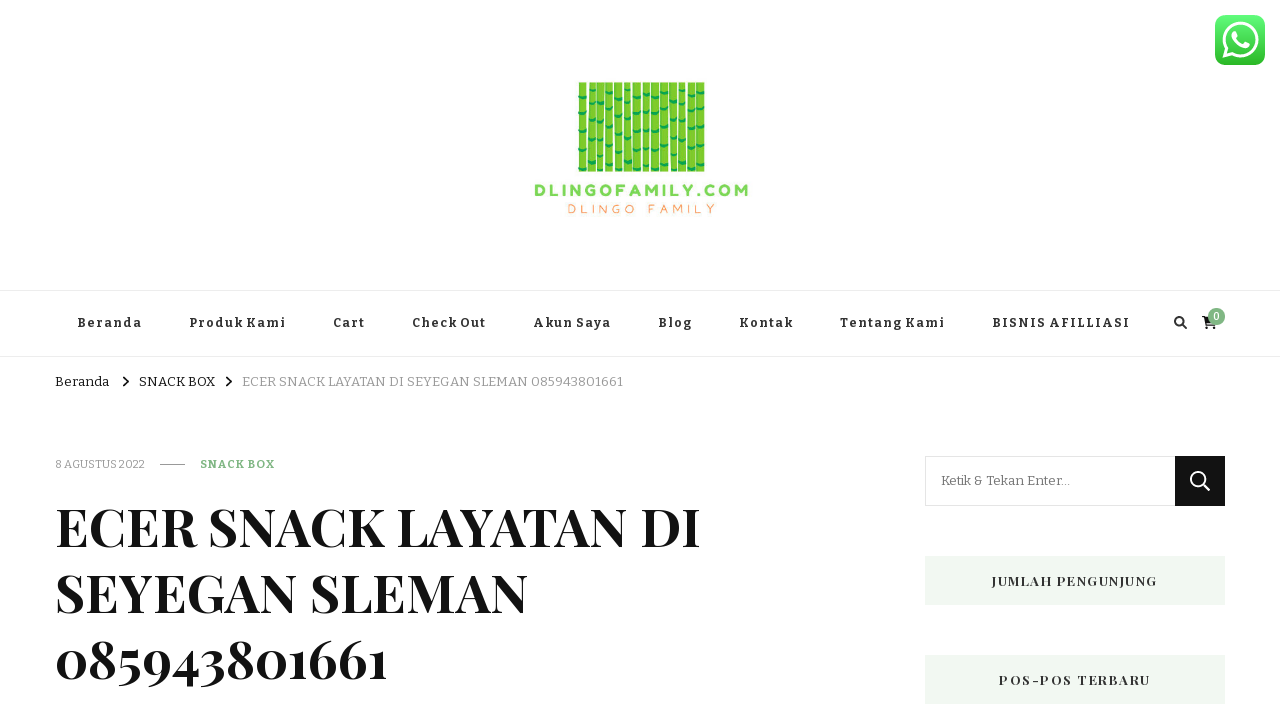

--- FILE ---
content_type: text/html; charset=UTF-8
request_url: https://dlingofamily.com/ecer-snack-layatan-di-seyegan-sleman-085943801661/
body_size: 18874
content:
    <!DOCTYPE html>
    <html lang="id">
    <head itemscope itemtype="http://schema.org/WebSite">
	    <meta charset="UTF-8">
    <meta name="viewport" content="width=device-width, initial-scale=1">
    <link rel="profile" href="https://gmpg.org/xfn/11">
    <title>ECER SNACK LAYATAN DI SEYEGAN SLEMAN 085943801661 &#8211; Dlingo Family</title>
<meta name='robots' content='max-image-preview:large' />

<!-- Open Graph Meta Tags generated by Blog2Social 873 - https://www.blog2social.com -->
<meta property="og:title" content="ECER SNACK LAYATAN DI SEYEGAN SLEMAN 085943801661"/>
<meta property="og:description" content="hanya di dlingofamily.com ECER SNACK LAYATAN DI SEYEGAN SLEMAN 085943801661  Kami mendapatkan orderan snack box Jual snack box termurah di KEDIRI yogyakarta u"/>
<meta property="og:url" content="/ecer-snack-layatan-di-seyegan-sleman-085943801661/"/>
<meta property="og:image" content="https://dlingofamily.com/wp-content/uploads/2022/08/snak4.jpg"/>
<meta property="og:image:width" content="780" />
<meta property="og:image:height" content="1040" />
<meta property="og:type" content="article"/>
<meta property="og:article:published_time" content="2022-08-08 06:51:59"/>
<meta property="og:article:modified_time" content="2022-08-08 06:51:59"/>
<meta property="og:article:tag" content="harga snack box di jogya"/>
<!-- Open Graph Meta Tags generated by Blog2Social 873 - https://www.blog2social.com -->

<!-- Twitter Card generated by Blog2Social 873 - https://www.blog2social.com -->
<meta name="twitter:card" content="summary">
<meta name="twitter:title" content="ECER SNACK LAYATAN DI SEYEGAN SLEMAN 085943801661"/>
<meta name="twitter:description" content="hanya di dlingofamily.com ECER SNACK LAYATAN DI SEYEGAN SLEMAN 085943801661  Kami mendapatkan orderan snack box Jual snack box termurah di KEDIRI yogyakarta u"/>
<meta name="twitter:image" content="https://dlingofamily.com/wp-content/uploads/2022/08/snak4.jpg"/>
<!-- Twitter Card generated by Blog2Social 873 - https://www.blog2social.com -->
<meta name="author" content="admin"/>
<link rel='dns-prefetch' href='//fonts.googleapis.com' />
<link rel="alternate" type="application/rss+xml" title="Dlingo Family &raquo; Feed" href="https://dlingofamily.com/feed/" />
<link rel="alternate" type="application/rss+xml" title="Dlingo Family &raquo; Umpan Komentar" href="https://dlingofamily.com/comments/feed/" />
<link rel="alternate" type="application/rss+xml" title="Dlingo Family &raquo; ECER SNACK LAYATAN DI SEYEGAN SLEMAN 085943801661 Umpan Komentar" href="https://dlingofamily.com/ecer-snack-layatan-di-seyegan-sleman-085943801661/feed/" />
<link rel="alternate" title="oEmbed (JSON)" type="application/json+oembed" href="https://dlingofamily.com/wp-json/oembed/1.0/embed?url=https%3A%2F%2Fdlingofamily.com%2Fecer-snack-layatan-di-seyegan-sleman-085943801661%2F" />
<link rel="alternate" title="oEmbed (XML)" type="text/xml+oembed" href="https://dlingofamily.com/wp-json/oembed/1.0/embed?url=https%3A%2F%2Fdlingofamily.com%2Fecer-snack-layatan-di-seyegan-sleman-085943801661%2F&#038;format=xml" />
<style id='wp-img-auto-sizes-contain-inline-css' type='text/css'>
img:is([sizes=auto i],[sizes^="auto," i]){contain-intrinsic-size:3000px 1500px}
/*# sourceURL=wp-img-auto-sizes-contain-inline-css */
</style>

<link rel='stylesheet' id='ht_ctc_main_css-css' href='https://dlingofamily.com/wp-content/plugins/click-to-chat-for-whatsapp/new/inc/assets/css/main.css?ver=4.36' type='text/css' media='all' />
<style id='wp-emoji-styles-inline-css' type='text/css'>

	img.wp-smiley, img.emoji {
		display: inline !important;
		border: none !important;
		box-shadow: none !important;
		height: 1em !important;
		width: 1em !important;
		margin: 0 0.07em !important;
		vertical-align: -0.1em !important;
		background: none !important;
		padding: 0 !important;
	}
/*# sourceURL=wp-emoji-styles-inline-css */
</style>
<link rel='stylesheet' id='wp-block-library-css' href='https://dlingofamily.com/wp-includes/css/dist/block-library/style.min.css?ver=6.9' type='text/css' media='all' />
<style id='classic-theme-styles-inline-css' type='text/css'>
/*! This file is auto-generated */
.wp-block-button__link{color:#fff;background-color:#32373c;border-radius:9999px;box-shadow:none;text-decoration:none;padding:calc(.667em + 2px) calc(1.333em + 2px);font-size:1.125em}.wp-block-file__button{background:#32373c;color:#fff;text-decoration:none}
/*# sourceURL=/wp-includes/css/classic-themes.min.css */
</style>
<style id='global-styles-inline-css' type='text/css'>
:root{--wp--preset--aspect-ratio--square: 1;--wp--preset--aspect-ratio--4-3: 4/3;--wp--preset--aspect-ratio--3-4: 3/4;--wp--preset--aspect-ratio--3-2: 3/2;--wp--preset--aspect-ratio--2-3: 2/3;--wp--preset--aspect-ratio--16-9: 16/9;--wp--preset--aspect-ratio--9-16: 9/16;--wp--preset--color--black: #000000;--wp--preset--color--cyan-bluish-gray: #abb8c3;--wp--preset--color--white: #ffffff;--wp--preset--color--pale-pink: #f78da7;--wp--preset--color--vivid-red: #cf2e2e;--wp--preset--color--luminous-vivid-orange: #ff6900;--wp--preset--color--luminous-vivid-amber: #fcb900;--wp--preset--color--light-green-cyan: #7bdcb5;--wp--preset--color--vivid-green-cyan: #00d084;--wp--preset--color--pale-cyan-blue: #8ed1fc;--wp--preset--color--vivid-cyan-blue: #0693e3;--wp--preset--color--vivid-purple: #9b51e0;--wp--preset--gradient--vivid-cyan-blue-to-vivid-purple: linear-gradient(135deg,rgb(6,147,227) 0%,rgb(155,81,224) 100%);--wp--preset--gradient--light-green-cyan-to-vivid-green-cyan: linear-gradient(135deg,rgb(122,220,180) 0%,rgb(0,208,130) 100%);--wp--preset--gradient--luminous-vivid-amber-to-luminous-vivid-orange: linear-gradient(135deg,rgb(252,185,0) 0%,rgb(255,105,0) 100%);--wp--preset--gradient--luminous-vivid-orange-to-vivid-red: linear-gradient(135deg,rgb(255,105,0) 0%,rgb(207,46,46) 100%);--wp--preset--gradient--very-light-gray-to-cyan-bluish-gray: linear-gradient(135deg,rgb(238,238,238) 0%,rgb(169,184,195) 100%);--wp--preset--gradient--cool-to-warm-spectrum: linear-gradient(135deg,rgb(74,234,220) 0%,rgb(151,120,209) 20%,rgb(207,42,186) 40%,rgb(238,44,130) 60%,rgb(251,105,98) 80%,rgb(254,248,76) 100%);--wp--preset--gradient--blush-light-purple: linear-gradient(135deg,rgb(255,206,236) 0%,rgb(152,150,240) 100%);--wp--preset--gradient--blush-bordeaux: linear-gradient(135deg,rgb(254,205,165) 0%,rgb(254,45,45) 50%,rgb(107,0,62) 100%);--wp--preset--gradient--luminous-dusk: linear-gradient(135deg,rgb(255,203,112) 0%,rgb(199,81,192) 50%,rgb(65,88,208) 100%);--wp--preset--gradient--pale-ocean: linear-gradient(135deg,rgb(255,245,203) 0%,rgb(182,227,212) 50%,rgb(51,167,181) 100%);--wp--preset--gradient--electric-grass: linear-gradient(135deg,rgb(202,248,128) 0%,rgb(113,206,126) 100%);--wp--preset--gradient--midnight: linear-gradient(135deg,rgb(2,3,129) 0%,rgb(40,116,252) 100%);--wp--preset--font-size--small: 13px;--wp--preset--font-size--medium: 20px;--wp--preset--font-size--large: 36px;--wp--preset--font-size--x-large: 42px;--wp--preset--spacing--20: 0.44rem;--wp--preset--spacing--30: 0.67rem;--wp--preset--spacing--40: 1rem;--wp--preset--spacing--50: 1.5rem;--wp--preset--spacing--60: 2.25rem;--wp--preset--spacing--70: 3.38rem;--wp--preset--spacing--80: 5.06rem;--wp--preset--shadow--natural: 6px 6px 9px rgba(0, 0, 0, 0.2);--wp--preset--shadow--deep: 12px 12px 50px rgba(0, 0, 0, 0.4);--wp--preset--shadow--sharp: 6px 6px 0px rgba(0, 0, 0, 0.2);--wp--preset--shadow--outlined: 6px 6px 0px -3px rgb(255, 255, 255), 6px 6px rgb(0, 0, 0);--wp--preset--shadow--crisp: 6px 6px 0px rgb(0, 0, 0);}:where(.is-layout-flex){gap: 0.5em;}:where(.is-layout-grid){gap: 0.5em;}body .is-layout-flex{display: flex;}.is-layout-flex{flex-wrap: wrap;align-items: center;}.is-layout-flex > :is(*, div){margin: 0;}body .is-layout-grid{display: grid;}.is-layout-grid > :is(*, div){margin: 0;}:where(.wp-block-columns.is-layout-flex){gap: 2em;}:where(.wp-block-columns.is-layout-grid){gap: 2em;}:where(.wp-block-post-template.is-layout-flex){gap: 1.25em;}:where(.wp-block-post-template.is-layout-grid){gap: 1.25em;}.has-black-color{color: var(--wp--preset--color--black) !important;}.has-cyan-bluish-gray-color{color: var(--wp--preset--color--cyan-bluish-gray) !important;}.has-white-color{color: var(--wp--preset--color--white) !important;}.has-pale-pink-color{color: var(--wp--preset--color--pale-pink) !important;}.has-vivid-red-color{color: var(--wp--preset--color--vivid-red) !important;}.has-luminous-vivid-orange-color{color: var(--wp--preset--color--luminous-vivid-orange) !important;}.has-luminous-vivid-amber-color{color: var(--wp--preset--color--luminous-vivid-amber) !important;}.has-light-green-cyan-color{color: var(--wp--preset--color--light-green-cyan) !important;}.has-vivid-green-cyan-color{color: var(--wp--preset--color--vivid-green-cyan) !important;}.has-pale-cyan-blue-color{color: var(--wp--preset--color--pale-cyan-blue) !important;}.has-vivid-cyan-blue-color{color: var(--wp--preset--color--vivid-cyan-blue) !important;}.has-vivid-purple-color{color: var(--wp--preset--color--vivid-purple) !important;}.has-black-background-color{background-color: var(--wp--preset--color--black) !important;}.has-cyan-bluish-gray-background-color{background-color: var(--wp--preset--color--cyan-bluish-gray) !important;}.has-white-background-color{background-color: var(--wp--preset--color--white) !important;}.has-pale-pink-background-color{background-color: var(--wp--preset--color--pale-pink) !important;}.has-vivid-red-background-color{background-color: var(--wp--preset--color--vivid-red) !important;}.has-luminous-vivid-orange-background-color{background-color: var(--wp--preset--color--luminous-vivid-orange) !important;}.has-luminous-vivid-amber-background-color{background-color: var(--wp--preset--color--luminous-vivid-amber) !important;}.has-light-green-cyan-background-color{background-color: var(--wp--preset--color--light-green-cyan) !important;}.has-vivid-green-cyan-background-color{background-color: var(--wp--preset--color--vivid-green-cyan) !important;}.has-pale-cyan-blue-background-color{background-color: var(--wp--preset--color--pale-cyan-blue) !important;}.has-vivid-cyan-blue-background-color{background-color: var(--wp--preset--color--vivid-cyan-blue) !important;}.has-vivid-purple-background-color{background-color: var(--wp--preset--color--vivid-purple) !important;}.has-black-border-color{border-color: var(--wp--preset--color--black) !important;}.has-cyan-bluish-gray-border-color{border-color: var(--wp--preset--color--cyan-bluish-gray) !important;}.has-white-border-color{border-color: var(--wp--preset--color--white) !important;}.has-pale-pink-border-color{border-color: var(--wp--preset--color--pale-pink) !important;}.has-vivid-red-border-color{border-color: var(--wp--preset--color--vivid-red) !important;}.has-luminous-vivid-orange-border-color{border-color: var(--wp--preset--color--luminous-vivid-orange) !important;}.has-luminous-vivid-amber-border-color{border-color: var(--wp--preset--color--luminous-vivid-amber) !important;}.has-light-green-cyan-border-color{border-color: var(--wp--preset--color--light-green-cyan) !important;}.has-vivid-green-cyan-border-color{border-color: var(--wp--preset--color--vivid-green-cyan) !important;}.has-pale-cyan-blue-border-color{border-color: var(--wp--preset--color--pale-cyan-blue) !important;}.has-vivid-cyan-blue-border-color{border-color: var(--wp--preset--color--vivid-cyan-blue) !important;}.has-vivid-purple-border-color{border-color: var(--wp--preset--color--vivid-purple) !important;}.has-vivid-cyan-blue-to-vivid-purple-gradient-background{background: var(--wp--preset--gradient--vivid-cyan-blue-to-vivid-purple) !important;}.has-light-green-cyan-to-vivid-green-cyan-gradient-background{background: var(--wp--preset--gradient--light-green-cyan-to-vivid-green-cyan) !important;}.has-luminous-vivid-amber-to-luminous-vivid-orange-gradient-background{background: var(--wp--preset--gradient--luminous-vivid-amber-to-luminous-vivid-orange) !important;}.has-luminous-vivid-orange-to-vivid-red-gradient-background{background: var(--wp--preset--gradient--luminous-vivid-orange-to-vivid-red) !important;}.has-very-light-gray-to-cyan-bluish-gray-gradient-background{background: var(--wp--preset--gradient--very-light-gray-to-cyan-bluish-gray) !important;}.has-cool-to-warm-spectrum-gradient-background{background: var(--wp--preset--gradient--cool-to-warm-spectrum) !important;}.has-blush-light-purple-gradient-background{background: var(--wp--preset--gradient--blush-light-purple) !important;}.has-blush-bordeaux-gradient-background{background: var(--wp--preset--gradient--blush-bordeaux) !important;}.has-luminous-dusk-gradient-background{background: var(--wp--preset--gradient--luminous-dusk) !important;}.has-pale-ocean-gradient-background{background: var(--wp--preset--gradient--pale-ocean) !important;}.has-electric-grass-gradient-background{background: var(--wp--preset--gradient--electric-grass) !important;}.has-midnight-gradient-background{background: var(--wp--preset--gradient--midnight) !important;}.has-small-font-size{font-size: var(--wp--preset--font-size--small) !important;}.has-medium-font-size{font-size: var(--wp--preset--font-size--medium) !important;}.has-large-font-size{font-size: var(--wp--preset--font-size--large) !important;}.has-x-large-font-size{font-size: var(--wp--preset--font-size--x-large) !important;}
:where(.wp-block-post-template.is-layout-flex){gap: 1.25em;}:where(.wp-block-post-template.is-layout-grid){gap: 1.25em;}
:where(.wp-block-term-template.is-layout-flex){gap: 1.25em;}:where(.wp-block-term-template.is-layout-grid){gap: 1.25em;}
:where(.wp-block-columns.is-layout-flex){gap: 2em;}:where(.wp-block-columns.is-layout-grid){gap: 2em;}
:root :where(.wp-block-pullquote){font-size: 1.5em;line-height: 1.6;}
/*# sourceURL=global-styles-inline-css */
</style>
<link rel='stylesheet' id='woocommerce-layout-css' href='https://dlingofamily.com/wp-content/plugins/woocommerce/assets/css/woocommerce-layout.css?ver=10.4.3' type='text/css' media='all' />
<link rel='stylesheet' id='woocommerce-smallscreen-css' href='https://dlingofamily.com/wp-content/plugins/woocommerce/assets/css/woocommerce-smallscreen.css?ver=10.4.3' type='text/css' media='only screen and (max-width: 768px)' />
<link rel='stylesheet' id='woocommerce-general-css' href='https://dlingofamily.com/wp-content/plugins/woocommerce/assets/css/woocommerce.css?ver=10.4.3' type='text/css' media='all' />
<style id='woocommerce-inline-inline-css' type='text/css'>
.woocommerce form .form-row .required { visibility: visible; }
/*# sourceURL=woocommerce-inline-inline-css */
</style>
<link rel='stylesheet' id='vilva-woocommerce-css' href='https://dlingofamily.com/wp-content/themes/vilva/css/woocommerce.min.css?ver=1.0.2' type='text/css' media='all' />
<link rel='stylesheet' id='owl-carousel-css' href='https://dlingofamily.com/wp-content/themes/vilva/css/owl.carousel.min.css?ver=2.3.4' type='text/css' media='all' />
<link rel='stylesheet' id='vilva-google-fonts-css' href='https://fonts.googleapis.com/css?family=Bitter%3A100%2C200%2C300%2Cregular%2C500%2C600%2C700%2C800%2C900%2C100italic%2C200italic%2C300italic%2Citalic%2C500italic%2C600italic%2C700italic%2C800italic%2C900italic%7CPlayfair+Display%3Aregular%2C500%2C600%2C700%2C800%2C900%2Citalic%2C500italic%2C600italic%2C700italic%2C800italic%2C900italic%7CEB+Garamond%3Aregular' type='text/css' media='all' />
<link rel='stylesheet' id='yummy-recipe-parent-style-css' href='https://dlingofamily.com/wp-content/themes/vilva/style.css?ver=6.9' type='text/css' media='all' />
<link rel='stylesheet' id='animate-css' href='https://dlingofamily.com/wp-content/themes/vilva/css/animate.min.css?ver=3.5.2' type='text/css' media='all' />
<link rel='stylesheet' id='vilva-css' href='https://dlingofamily.com/wp-content/themes/yummy-recipe/style.css?ver=1.0.2' type='text/css' media='all' />
<link rel='stylesheet' id='vilva-gutenberg-css' href='https://dlingofamily.com/wp-content/themes/vilva/css/gutenberg.min.css?ver=1.0.2' type='text/css' media='all' />
<script type="text/javascript" src="https://dlingofamily.com/wp-includes/js/jquery/jquery.min.js?ver=3.7.1" id="jquery-core-js"></script>
<script type="text/javascript" src="https://dlingofamily.com/wp-includes/js/jquery/jquery-migrate.min.js?ver=3.4.1" id="jquery-migrate-js"></script>
<script type="text/javascript" src="https://dlingofamily.com/wp-content/plugins/woocommerce/assets/js/jquery-blockui/jquery.blockUI.min.js?ver=2.7.0-wc.10.4.3" id="wc-jquery-blockui-js" defer="defer" data-wp-strategy="defer"></script>
<script type="text/javascript" id="wc-add-to-cart-js-extra">
/* <![CDATA[ */
var wc_add_to_cart_params = {"ajax_url":"/wp-admin/admin-ajax.php","wc_ajax_url":"/?wc-ajax=%%endpoint%%","i18n_view_cart":"Lihat keranjang","cart_url":"https://dlingofamily.com/cart/","is_cart":"","cart_redirect_after_add":"no"};
//# sourceURL=wc-add-to-cart-js-extra
/* ]]> */
</script>
<script type="text/javascript" src="https://dlingofamily.com/wp-content/plugins/woocommerce/assets/js/frontend/add-to-cart.min.js?ver=10.4.3" id="wc-add-to-cart-js" defer="defer" data-wp-strategy="defer"></script>
<script type="text/javascript" src="https://dlingofamily.com/wp-content/plugins/woocommerce/assets/js/js-cookie/js.cookie.min.js?ver=2.1.4-wc.10.4.3" id="wc-js-cookie-js" defer="defer" data-wp-strategy="defer"></script>
<script type="text/javascript" id="woocommerce-js-extra">
/* <![CDATA[ */
var woocommerce_params = {"ajax_url":"/wp-admin/admin-ajax.php","wc_ajax_url":"/?wc-ajax=%%endpoint%%","i18n_password_show":"Tampilkan kata sandi","i18n_password_hide":"Sembunyikan kata sandi"};
//# sourceURL=woocommerce-js-extra
/* ]]> */
</script>
<script type="text/javascript" src="https://dlingofamily.com/wp-content/plugins/woocommerce/assets/js/frontend/woocommerce.min.js?ver=10.4.3" id="woocommerce-js" defer="defer" data-wp-strategy="defer"></script>
<link rel="https://api.w.org/" href="https://dlingofamily.com/wp-json/" /><link rel="alternate" title="JSON" type="application/json" href="https://dlingofamily.com/wp-json/wp/v2/posts/40506" /><link rel="EditURI" type="application/rsd+xml" title="RSD" href="https://dlingofamily.com/xmlrpc.php?rsd" />
<meta name="generator" content="WordPress 6.9" />
<meta name="generator" content="WooCommerce 10.4.3" />
<link rel="canonical" href="https://dlingofamily.com/ecer-snack-layatan-di-seyegan-sleman-085943801661/" />
<link rel='shortlink' href='https://dlingofamily.com/?p=40506' />
		<!-- Custom Logo: hide header text -->
		<style id="custom-logo-css" type="text/css">
			.site-title, .site-description {
				position: absolute;
				clip-path: inset(50%);
			}
		</style>
		<link rel="pingback" href="https://dlingofamily.com/xmlrpc.php">	<noscript><style>.woocommerce-product-gallery{ opacity: 1 !important; }</style></noscript>
	<meta name="generator" content="Elementor 3.34.2; features: e_font_icon_svg, additional_custom_breakpoints; settings: css_print_method-external, google_font-enabled, font_display-swap">
			<style>
				.e-con.e-parent:nth-of-type(n+4):not(.e-lazyloaded):not(.e-no-lazyload),
				.e-con.e-parent:nth-of-type(n+4):not(.e-lazyloaded):not(.e-no-lazyload) * {
					background-image: none !important;
				}
				@media screen and (max-height: 1024px) {
					.e-con.e-parent:nth-of-type(n+3):not(.e-lazyloaded):not(.e-no-lazyload),
					.e-con.e-parent:nth-of-type(n+3):not(.e-lazyloaded):not(.e-no-lazyload) * {
						background-image: none !important;
					}
				}
				@media screen and (max-height: 640px) {
					.e-con.e-parent:nth-of-type(n+2):not(.e-lazyloaded):not(.e-no-lazyload),
					.e-con.e-parent:nth-of-type(n+2):not(.e-lazyloaded):not(.e-no-lazyload) * {
						background-image: none !important;
					}
				}
			</style>
			<style type='text/css' media='all'>     
    .content-newsletter .blossomthemes-email-newsletter-wrapper.bg-img:after,
    .widget_blossomthemes_email_newsletter_widget .blossomthemes-email-newsletter-wrapper:after{
        background: rgba(128, 183, 132, 0.8);    }
    
    /*Typography*/

    body,
    button,
    input,
    select,
    optgroup,
    textarea{
        font-family : Bitter;
        font-size   : 17px;        
    }

    :root {
        --primary-font: Bitter;
        --secondary-font: Playfair Display;
        --primary-color: #80b784;
        --primary-color-rgb: 128, 183, 132;
    }
    
    .site-branding .site-title-wrap .site-title{
        font-size   : 30px;
        font-family : EB Garamond;
        font-weight : 400;
        font-style  : normal;
    }
    
    .site-branding .site-title-wrap .site-title a{
        color: #121212;
    }
    
    .custom-logo-link img{
        width: 250px;
        max-width: 100%;
    }

    .comment-body .reply .comment-reply-link:hover:before {
        background-image: url('data:image/svg+xml; utf-8, <svg xmlns="http://www.w3.org/2000/svg" width="18" height="15" viewBox="0 0 18 15"><path d="M934,147.2a11.941,11.941,0,0,1,7.5,3.7,16.063,16.063,0,0,1,3.5,7.3c-2.4-3.4-6.1-5.1-11-5.1v4.1l-7-7,7-7Z" transform="translate(-927 -143.2)" fill="%2380b784"/></svg>');
    }

    .site-header.style-five .header-mid .search-form .search-submit:hover {
        background-image: url('data:image/svg+xml; utf-8, <svg xmlns="http://www.w3.org/2000/svg" viewBox="0 0 512 512"><path fill="%2380b784" d="M508.5 468.9L387.1 347.5c-2.3-2.3-5.3-3.5-8.5-3.5h-13.2c31.5-36.5 50.6-84 50.6-136C416 93.1 322.9 0 208 0S0 93.1 0 208s93.1 208 208 208c52 0 99.5-19.1 136-50.6v13.2c0 3.2 1.3 6.2 3.5 8.5l121.4 121.4c4.7 4.7 12.3 4.7 17 0l22.6-22.6c4.7-4.7 4.7-12.3 0-17zM208 368c-88.4 0-160-71.6-160-160S119.6 48 208 48s160 71.6 160 160-71.6 160-160 160z"></path></svg>');
    }

    .site-header.style-seven .header-bottom .search-form .search-submit:hover {
        background-image: url('data:image/svg+xml; utf-8, <svg xmlns="http://www.w3.org/2000/svg" viewBox="0 0 512 512"><path fill="%2380b784" d="M508.5 468.9L387.1 347.5c-2.3-2.3-5.3-3.5-8.5-3.5h-13.2c31.5-36.5 50.6-84 50.6-136C416 93.1 322.9 0 208 0S0 93.1 0 208s93.1 208 208 208c52 0 99.5-19.1 136-50.6v13.2c0 3.2 1.3 6.2 3.5 8.5l121.4 121.4c4.7 4.7 12.3 4.7 17 0l22.6-22.6c4.7-4.7 4.7-12.3 0-17zM208 368c-88.4 0-160-71.6-160-160S119.6 48 208 48s160 71.6 160 160-71.6 160-160 160z"></path></svg>');
    }

    .site-header.style-fourteen .search-form .search-submit:hover {
        background-image: url('data:image/svg+xml; utf-8, <svg xmlns="http://www.w3.org/2000/svg" viewBox="0 0 512 512"><path fill="%2380b784" d="M508.5 468.9L387.1 347.5c-2.3-2.3-5.3-3.5-8.5-3.5h-13.2c31.5-36.5 50.6-84 50.6-136C416 93.1 322.9 0 208 0S0 93.1 0 208s93.1 208 208 208c52 0 99.5-19.1 136-50.6v13.2c0 3.2 1.3 6.2 3.5 8.5l121.4 121.4c4.7 4.7 12.3 4.7 17 0l22.6-22.6c4.7-4.7 4.7-12.3 0-17zM208 368c-88.4 0-160-71.6-160-160S119.6 48 208 48s160 71.6 160 160-71.6 160-160 160z"></path></svg>');
    }

    .search-results .content-area > .page-header .search-submit:hover {
        background-image: url('data:image/svg+xml; utf-8, <svg xmlns="http://www.w3.org/2000/svg" viewBox="0 0 512 512"><path fill="%2380b784" d="M508.5 468.9L387.1 347.5c-2.3-2.3-5.3-3.5-8.5-3.5h-13.2c31.5-36.5 50.6-84 50.6-136C416 93.1 322.9 0 208 0S0 93.1 0 208s93.1 208 208 208c52 0 99.5-19.1 136-50.6v13.2c0 3.2 1.3 6.2 3.5 8.5l121.4 121.4c4.7 4.7 12.3 4.7 17 0l22.6-22.6c4.7-4.7 4.7-12.3 0-17zM208 368c-88.4 0-160-71.6-160-160S119.6 48 208 48s160 71.6 160 160-71.6 160-160 160z"></path></svg>');
    }
           
    </style></head>

<body data-rsssl=1 class="wp-singular post-template-default single single-post postid-40506 single-format-standard wp-custom-logo wp-embed-responsive wp-theme-vilva wp-child-theme-yummy-recipe theme-vilva woocommerce-no-js vilva-has-blocks underline single-style-four rightsidebar elementor-default elementor-kit-49475" itemscope itemtype="http://schema.org/WebPage">

    <div id="page" class="site">
        <a class="skip-link" href="#content">Lompat ke Konten</a>
            <header id="masthead" class="site-header style-two" itemscope itemtype="http://schema.org/WPHeader">
            <div class="header-mid">
                <div class="container">
                            <div class="site-branding" itemscope itemtype="http://schema.org/Organization">  
            <div class="site-logo">
                <a href="https://dlingofamily.com/" class="custom-logo-link" rel="home"><img fetchpriority="high" width="396" height="364" src="https://dlingofamily.com/wp-content/uploads/2021/04/cropped-WhatsApp-Image-2021-04-08-at-16.06.21.jpeg" class="custom-logo" alt="Dlingo Family" decoding="async" srcset="https://dlingofamily.com/wp-content/uploads/2021/04/cropped-WhatsApp-Image-2021-04-08-at-16.06.21.jpeg 396w, https://dlingofamily.com/wp-content/uploads/2021/04/cropped-WhatsApp-Image-2021-04-08-at-16.06.21-300x276.jpeg 300w, https://dlingofamily.com/wp-content/uploads/2021/04/cropped-WhatsApp-Image-2021-04-08-at-16.06.21-65x60.jpeg 65w" sizes="(max-width: 396px) 100vw, 396px" /></a>            </div>

            <div class="site-title-wrap">                    <p class="site-title" itemprop="name"><a href="https://dlingofamily.com/" rel="home" itemprop="url">Dlingo Family</a></p>
                                    <p class="site-description" itemprop="description">Pemasar Dan Produsen Produk Rakyat Dlingo Bantul Yogyakarta</p>
                </div>        </div>    
                    </div>
            </div><!-- .header-mid -->
            <div class="header-bottom">
                <div class="container">
                    	<nav id="site-navigation" class="main-navigation" itemscope itemtype="http://schema.org/SiteNavigationElement">
                    <button class="toggle-btn" data-toggle-target=".main-menu-modal" data-toggle-body-class="showing-main-menu-modal" aria-expanded="false" data-set-focus=".close-main-nav-toggle">
                <span class="toggle-bar"></span>
                <span class="toggle-bar"></span>
                <span class="toggle-bar"></span>
            </button>
                <div class="primary-menu-list main-menu-modal cover-modal" data-modal-target-string=".main-menu-modal">
            <button class="close close-main-nav-toggle" data-toggle-target=".main-menu-modal" data-toggle-body-class="showing-main-menu-modal" aria-expanded="false" data-set-focus=".main-menu-modal"></button>
            <div class="mobile-menu" aria-label="Ponsel">
                <div class="menu-beranda-container"><ul id="primary-menu" class="nav-menu main-menu-modal"><li id="menu-item-3633" class="menu-item menu-item-type-custom menu-item-object-custom menu-item-home menu-item-3633"><a href="https://dlingofamily.com">Beranda</a></li>
<li id="menu-item-417" class="menu-item menu-item-type-post_type menu-item-object-page menu-item-417"><a href="https://dlingofamily.com/produk-kami/">Produk Kami</a></li>
<li id="menu-item-605" class="menu-item menu-item-type-post_type menu-item-object-page menu-item-605"><a href="https://dlingofamily.com/cart/">Cart</a></li>
<li id="menu-item-604" class="menu-item menu-item-type-post_type menu-item-object-page menu-item-604"><a href="https://dlingofamily.com/check-out/">Check Out</a></li>
<li id="menu-item-387" class="menu-item menu-item-type-post_type menu-item-object-page menu-item-387"><a href="https://dlingofamily.com/akun-saya/">Akun Saya</a></li>
<li id="menu-item-381" class="menu-item menu-item-type-post_type menu-item-object-page menu-item-381"><a href="https://dlingofamily.com/blog/">Blog</a></li>
<li id="menu-item-384" class="menu-item menu-item-type-post_type menu-item-object-page menu-item-384"><a href="https://dlingofamily.com/kontak/">Kontak</a></li>
<li id="menu-item-385" class="menu-item menu-item-type-post_type menu-item-object-page menu-item-385"><a href="https://dlingofamily.com/tentang-kami/">Tentang Kami</a></li>
<li id="menu-item-40935" class="menu-item menu-item-type-post_type menu-item-object-page menu-item-40935"><a href="https://dlingofamily.com/jasa-pembuatan-website-murah-di-indonesia/">BISNIS AFILLIASI</a></li>
</ul></div>            </div>
        </div>
	</nav><!-- #site-navigation -->
                        <div class="right">
                                                    <div class="header-search">                
                                <button class="search-toggle" data-toggle-target=".search-modal" data-toggle-body-class="showing-search-modal" data-set-focus=".search-modal .search-field" aria-expanded="false">
                                    <i class="fas fa-search"></i>
                                </button>
                                <div class="header-search-wrap search-modal cover-modal" data-modal-target-string=".search-modal">
                                    <div class="header-search-inner-wrap">
                                        <form role="search" method="get" class="search-form" action="https://dlingofamily.com/">
                    <label>
                        <span class="screen-reader-text">Mencari Sesuatu?
                        </span>
                        <input type="search" class="search-field" placeholder="Ketik &amp; Tekan Enter&hellip;" value="" name="s" />
                    </label>                
                    <input type="submit" id="submit-field" class="search-submit" value="Cari" />
                </form>                                        <button class="close" data-toggle-target=".search-modal" data-toggle-body-class="showing-search-modal" data-set-focus=".search-modal .search-field" aria-expanded="false"></button>
                                    </div>
                                </div>
                            </div><!-- .header-search -->
                                <div class="cart-block">
            <a href="https://dlingofamily.com/cart/" class="cart" title="Lihat keranjang belanja Anda">
                <i class="fas fa-shopping-cart"></i>
                <span class="number">0</span>
            </a>
        </div>
              
                    </div><!-- .right -->
                </div>
            </div><!-- .header-bottom -->
        </header>
    <div class="top-bar"><div class="container"><div class="breadcrumb-wrapper">
                <div id="crumbs" itemscope itemtype="http://schema.org/BreadcrumbList"> 
                    <span itemprop="itemListElement" itemscope itemtype="http://schema.org/ListItem">
                        <a itemprop="item" href="https://dlingofamily.com"><span itemprop="name">Beranda</span></a>
                        <meta itemprop="position" content="1" />
                        <span class="separator"><i class="fa fa-angle-right"></i></span>
                    </span> <span itemprop="itemListElement" itemscope itemtype="http://schema.org/ListItem"><a itemprop="item" href="https://dlingofamily.com/category/snack-box/"><span itemprop="name">SNACK BOX </span></a><meta itemprop="position" content="2" /><span class="separator"><i class="fa fa-angle-right"></i></span></span> <span class="current" itemprop="itemListElement" itemscope itemtype="http://schema.org/ListItem"><a itemprop="item" href="https://dlingofamily.com/ecer-snack-layatan-di-seyegan-sleman-085943801661/"><span itemprop="name">ECER SNACK LAYATAN DI SEYEGAN SLEMAN 085943801661</span></a><meta itemprop="position" content="3" /></span></div></div><!-- .breadcrumb-wrapper --></div></div><div id="content" class="site-content"><div class="container">    <div id="primary" class="content-area">	
    	<main id="main" class="site-main">

    	
<article id="post-40506" class="post-40506 post type-post status-publish format-standard has-post-thumbnail hentry category-snack-box tag-harga-snack-box-di-jogya sticky-meta">
    
	        <header class="entry-header">
            <div class="container">
                <div class="entry-meta">
                    <span class="posted-on"> <a href="https://dlingofamily.com/ecer-snack-layatan-di-seyegan-sleman-085943801661/" rel="bookmark"><time class="entry-date published updated" datetime="2022-08-08T06:51:59+07:00" itemprop="datePublished">8 Agustus 2022</time><time class="updated" datetime="2022-08-08T06:51:59+07:00" itemprop="dateModified">8 Agustus 2022</time></a></span><span class="category"><a href="https://dlingofamily.com/category/snack-box/" rel="category tag">SNACK BOX</a></span>                </div>

                <h1 class="entry-title">ECER SNACK LAYATAN DI SEYEGAN SLEMAN 085943801661</h1>     

            </div>
        </header> 
    <figure class="post-thumbnail"><img width="780" height="473" src="https://dlingofamily.com/wp-content/uploads/2022/08/snak4-780x473.jpg" class="attachment-vilva-sidebar size-vilva-sidebar wp-post-image" alt="" itemprop="image" decoding="async" /></figure><div class="content-wrap">        <div class="article-meta">
            <div class="article-inner-meta">
                                    <span class="byline" itemprop="author">
                        <span class="author">
                            <a href="https://dlingofamily.com/author/admin/" class="url fn">
                                <img alt='' src='https://secure.gravatar.com/avatar/ad87dd7b24f15ed2f77216917cff7f62fe97649183b2467c8fa38f6a1075bcca?s=70&#038;d=mm&#038;r=g' srcset='https://secure.gravatar.com/avatar/ad87dd7b24f15ed2f77216917cff7f62fe97649183b2467c8fa38f6a1075bcca?s=140&#038;d=mm&#038;r=g 2x' class='avatar avatar-70 photo' height='70' width='70' decoding='async'/>                                admin                            </a>
                        </span>
                    </span>
                    <span class="comments"><i class="far fa-comment-alt"></i><a href="https://dlingofamily.com/ecer-snack-layatan-di-seyegan-sleman-085943801661/#respond">Tinggalkan Komentar<span class="screen-reader-text"> pada ECER SNACK LAYATAN DI SEYEGAN SLEMAN 085943801661</span></a></span>            </div>
        </div>
        <div class="entry-content" itemprop="text"><h2 style="text-align: center;"><strong>hanya di <a href="https://dlingofamily.com/">dlingofamily.com ECER SNACK LAYATAN DI SEYEGAN SLEMAN 085943801661</a></strong></h2>
<p style="text-align: center;"><img decoding="async" class="alignnone size-medium wp-image-40352" src="https://dlingofamily.com/wp-content/uploads/2022/08/snak4-225x300.jpg" alt="" width="225" height="300" srcset="https://dlingofamily.com/wp-content/uploads/2022/08/snak4-225x300.jpg 225w, https://dlingofamily.com/wp-content/uploads/2022/08/snak4-768x1024.jpg 768w, https://dlingofamily.com/wp-content/uploads/2022/08/snak4-45x60.jpg 45w, https://dlingofamily.com/wp-content/uploads/2022/08/snak4-600x800.jpg 600w, https://dlingofamily.com/wp-content/uploads/2022/08/snak4.jpg 780w" sizes="(max-width: 225px) 100vw, 225px" /></p>
<p><span style="font-weight: 400;">Kami mendapatkan orderan snack box Jual snack box termurah di KEDIRI yogyakarta untuk kebutuhan beraneka acara, arisan, pertemuan, pesta, seminar, rapat, picnik/tour tamasya dan sebagainya.</span></p>
<p><span style="font-weight: 400;">Snack-snack (jajanan) yang kami sajikan senantiasa keadaan baru (made by order) dijadikan dengan bahan-bahan opsi yang aman, steril dan sehat jadi tak perlu khawatir, bebas pengawet dan kimia membahayakan. SNACK BOX TERMURAH DI sleman , yogyakarta,bantul ,kulon progo kami jamin rasa dan kualitasnya opsi.</span></p>
<p><span style="font-weight: 400;">Untuk paket SNACK BOX TERMURAH DI  KEDIRIsleman , yogyakarta,bantul ,kulon progo kami dapat mencontoh orderan custumer begitupun isi snacknya dapat menyesuaikan harga atau cocok alternatif.</span></p>
<p><span style="font-weight: 400;">1.Aneka Alternatif Snack :</span></p>
<ul>
<li style="font-weight: 400;" aria-level="1"><span style="font-weight: 400;">Pastel Daging Sapi   </span></li>
<li style="font-weight: 400;" aria-level="1"><span style="font-weight: 400;">Pastel Daging Ayam  </span></li>
<li style="font-weight: 400;" aria-level="1"><span style="font-weight: 400;">Pastel Campur + Telur   </span></li>
<li style="font-weight: 400;" aria-level="1"><span style="font-weight: 400;">Pastel Campur   Rp. </span></li>
<li style="font-weight: 400;" aria-level="1"><span style="font-weight: 400;">Pastel Sayur</span></li>
<li style="font-weight: 400;" aria-level="1"><span style="font-weight: 400;">Pastel Sayur + telur</span></li>
</ul>
<p>&nbsp;</p>
<p><span style="font-weight: 400;">2.Aneka Snack Arem-Arem:</span></p>
<ul>
<li style="font-weight: 400;" aria-level="1"><span style="font-weight: 400;">Arem Arem Hati Ayam Bakso Telur   </span></li>
<li style="font-weight: 400;" aria-level="1"><span style="font-weight: 400;">Arem-Arem Hati Ayam   </span></li>
<li style="font-weight: 400;" aria-level="1"><span style="font-weight: 400;">Arem-Arem Daging Sapi Bakso Telur </span></li>
<li style="font-weight: 400;" aria-level="1"><span style="font-weight: 400;">Arem-Arem Daging Sapi   </span></li>
<li style="font-weight: 400;" aria-level="1"><span style="font-weight: 400;">Arem-Arem Bakso Telur </span></li>
<li style="font-weight: 400;" aria-level="1"><span style="font-weight: 400;">Arem-Arem  Ayam   </span></li>
</ul>
<p>&nbsp;</p>
<ol start="3">
<li><span style="font-weight: 400;"> Aneka Snack Resoles</span></li>
</ol>
<ul>
<li style="font-weight: 400;" aria-level="1"><span style="font-weight: 400;">Resoles Ayam </span></li>
<li style="font-weight: 400;" aria-level="1"><span style="font-weight: 400;">Resoles Telur </span></li>
<li style="font-weight: 400;" aria-level="1"><span style="font-weight: 400;">Resoles Sayur </span></li>
<li style="font-weight: 400;" aria-level="1"><span style="font-weight: 400;">Resoles Campur</span></li>
</ul>
<p>&nbsp;</p>
<ol start="4">
<li><span style="font-weight: 400;"> Aneka Snack Sosis</span></li>
</ol>
<ul>
<li style="font-weight: 400;" aria-level="1"><span style="font-weight: 400;">Sosis Daging Sapi </span></li>
<li style="font-weight: 400;" aria-level="1"><span style="font-weight: 400;">Sosis Daging Ayam </span></li>
<li style="font-weight: 400;" aria-level="1"><span style="font-weight: 400;">Sosis Mini </span></li>
<li style="font-weight: 400;" aria-level="1"><span style="font-weight: 400;">Sosis Solo</span></li>
</ul>
<p>&nbsp;</p>
<ol start="5">
<li><span style="font-weight: 400;"> Aneka Snack Martabak</span></li>
</ol>
<ul>
<li style="font-weight: 400;" aria-level="1"><span style="font-weight: 400;">Martabak Daging Sapi </span></li>
<li style="font-weight: 400;" aria-level="1"><span style="font-weight: 400;">Martabak Telur Puyuh </span></li>
<li style="font-weight: 400;" aria-level="1"><span style="font-weight: 400;">Martabak Daging Ayam </span></li>
<li style="font-weight: 400;" aria-level="1"><span style="font-weight: 400;">Martabak Sayur </span></li>
<li style="font-weight: 400;" aria-level="1"><span style="font-weight: 400;">Martabak Pisang</span></li>
</ul>
<p>&nbsp;</p>
<ol start="6">
<li><span style="font-weight: 400;"> Aneka Snack Kroket</span></li>
</ol>
<ul>
<li style="font-weight: 400;" aria-level="1"><span style="font-weight: 400;">Kroket Daging Sapi </span></li>
<li style="font-weight: 400;" aria-level="1"><span style="font-weight: 400;">Kroket Daging Ayam </span></li>
<li style="font-weight: 400;" aria-level="1"><span style="font-weight: 400;">Kroket Campur </span></li>
<li style="font-weight: 400;" aria-level="1"><span style="font-weight: 400;">Kroket Telur Puyuh</span></li>
</ul>
<p>&nbsp;</p>
<ol start="7">
<li><span style="font-weight: 400;"> Aneka Snack Sus</span></li>
</ol>
<ul>
<li style="font-weight: 400;" aria-level="1"><span style="font-weight: 400;">Sus Rogout Telur 1/2  </span></li>
<li style="font-weight: 400;" aria-level="1"><span style="font-weight: 400;">Sus Rogout Telur </span></li>
<li style="font-weight: 400;" aria-level="1"><span style="font-weight: 400;">Sus Rogout Ayam </span></li>
<li style="font-weight: 400;" aria-level="1"><span style="font-weight: 400;">Sus  Rogout  </span></li>
<li style="font-weight: 400;" aria-level="1"><span style="font-weight: 400;">Sus Ayam </span></li>
<li style="font-weight: 400;" aria-level="1"><span style="font-weight: 400;">Sus Buah </span></li>
<li style="font-weight: 400;" aria-level="1"><span style="font-weight: 400;">Sus Potong</span></li>
</ul>
<p>&nbsp;</p>
<ol start="8">
<li><span style="font-weight: 400;"> Aneka Snack Tahu Isi</span></li>
</ol>
<ul>
<li style="font-weight: 400;" aria-level="1"><span style="font-weight: 400;">Tahu Isi Daging Sapi </span></li>
<li style="font-weight: 400;" aria-level="1"><span style="font-weight: 400;">Tahu Isi Daging Ayam </span></li>
<li style="font-weight: 400;" aria-level="1"><span style="font-weight: 400;">Tahu Isi Bakso </span></li>
<li style="font-weight: 400;" aria-level="1"><span style="font-weight: 400;">Tahu Isi Telur Puyuh </span></li>
<li style="font-weight: 400;" aria-level="1"><span style="font-weight: 400;">Tahu Isi Sayur</span></li>
<li style="font-weight: 400;" aria-level="1"><span style="font-weight: 400;">Tahu Isi Udang</span></li>
</ul>
<p>&nbsp;</p>
<ol start="9">
<li><span style="font-weight: 400;"> Aneka snack lain</span></li>
</ol>
<ul>
<li style="font-weight: 400;" aria-level="1"><span style="font-weight: 400;">Manalagi Daging Sapi </span></li>
<li style="font-weight: 400;" aria-level="1"><span style="font-weight: 400;">Manalagi Daging Ayam </span></li>
<li style="font-weight: 400;" aria-level="1"><span style="font-weight: 400;">Lumpia Sayur Dan Ayam</span></li>
<li style="font-weight: 400;" aria-level="1"><span style="font-weight: 400;">Lumpia Sayur Dan Telur Puyuh </span></li>
<li style="font-weight: 400;" aria-level="1"><span style="font-weight: 400;">Lumpia Sayur </span></li>
<li style="font-weight: 400;" aria-level="1"><span style="font-weight: 400;">Pie Buah </span></li>
<li style="font-weight: 400;" aria-level="1"><span style="font-weight: 400;">Miesoa</span></li>
<li style="font-weight: 400;" aria-level="1"><span style="font-weight: 400;">Kekres </span></li>
<li style="font-weight: 400;" aria-level="1"><span style="font-weight: 400;">Getas </span></li>
<li style="font-weight: 400;" aria-level="1"><span style="font-weight: 400;">Hula-hula</span></li>
<li style="font-weight: 400;" aria-level="1"><span style="font-weight: 400;">Legomoro Daging Sapi </span></li>
<li style="font-weight: 400;" aria-level="1"><span style="font-weight: 400;">Legomoro Daging Ayam </span></li>
<li style="font-weight: 400;" aria-level="1"><span style="font-weight: 400;">Mento Daging Sapi </span></li>
<li style="font-weight: 400;" aria-level="1"><span style="font-weight: 400;">Mento Daging Ayam</span></li>
<li style="font-weight: 400;" aria-level="1"><span style="font-weight: 400;">Jadah Manten Daging Sapi </span></li>
<li style="font-weight: 400;" aria-level="1"><span style="font-weight: 400;">Jadah Manten Daging Ayam </span></li>
<li style="font-weight: 400;" aria-level="1"><span style="font-weight: 400;">Nogosari </span></li>
<li style="font-weight: 400;" aria-level="1"><span style="font-weight: 400;">Putri Mandi</span></li>
<li style="font-weight: 400;" aria-level="1"><span style="font-weight: 400;">Koeko Apel </span></li>
<li style="font-weight: 400;" aria-level="1"><span style="font-weight: 400;">Talam </span></li>
<li style="font-weight: 400;" aria-level="1"><span style="font-weight: 400;">Jongkong</span></li>
<li style="font-weight: 400;" aria-level="1"><span style="font-weight: 400;">Lapis </span></li>
<li style="font-weight: 400;" aria-level="1"><span style="font-weight: 400;">Klepon </span></li>
<li style="font-weight: 400;" aria-level="1"><span style="font-weight: 400;">Songgo Buwono </span></li>
<li style="font-weight: 400;" aria-level="1"><span style="font-weight: 400;">Lemper Daging Sapi </span></li>
<li style="font-weight: 400;" aria-level="1"><span style="font-weight: 400;">Lemper Daging Ayam </span></li>
<li style="font-weight: 400;" aria-level="1"><span style="font-weight: 400;">Bika Ambon </span></li>
<li style="font-weight: 400;" aria-level="1"><span style="font-weight: 400;">Agar Crystal </span></li>
</ul>
<p>&nbsp;</p>
<p><span style="font-weight: 400;">10.Variasi Kletikan </span></p>
<ul>
<li style="font-weight: 400;" aria-level="1"><span style="font-weight: 400;">Mete </span></li>
<li style="font-weight: 400;" aria-level="1"><span style="font-weight: 400;">Meniran</span></li>
</ul>
<p>&nbsp;</p>
<p><span style="font-weight: 400;">11.Aneka Camilan Kacang ;</span></p>
<ul>
<li style="font-weight: 400;" aria-level="1"><span style="font-weight: 400;">Kacang Telur </span></li>
<li style="font-weight: 400;" aria-level="1"><span style="font-weight: 400;">Kacang Bawang </span></li>
<li style="font-weight: 400;" aria-level="1"><span style="font-weight: 400;">Kacang Pedas Manis</span></li>
<li style="font-weight: 400;" aria-level="1"><span style="font-weight: 400;">Kacang Jepang</span></li>
<li style="font-weight: 400;" aria-level="1"><span style="font-weight: 400;">Kacang Open</span></li>
<li style="font-weight: 400;" aria-level="1"><span style="font-weight: 400;">Kacang Kulit Rebus</span></li>
<li style="font-weight: 400;" aria-level="1"><span style="font-weight: 400;">Kacang Kapri/hijau</span></li>
<li style="font-weight: 400;" aria-level="1"><span style="font-weight: 400;">Kacang campur</span></li>
<li style="font-weight: 400;" aria-level="1"><span style="font-weight: 400;">Kacang Atom</span></li>
</ul>
<p>&nbsp;</p>
<p><span style="font-weight: 400;">12.Aneka Roti / Cake / Roll</span></p>
<ul>
<li style="font-weight: 400;" aria-level="1"><span style="font-weight: 400;">Roti Kacang Coklat Rp </span></li>
<li style="font-weight: 400;" aria-level="1"><span style="font-weight: 400;">Roti Kacang / Coklat / Blueberry / Strowberry </span></li>
<li style="font-weight: 400;" aria-level="1"><span style="font-weight: 400;">Roti Pisang Fla </span></li>
<li style="font-weight: 400;" aria-level="1"><span style="font-weight: 400;">Roti Pisang Coklat </span></li>
<li style="font-weight: 400;" aria-level="1"><span style="font-weight: 400;">Roti Pisang Fla Keju </span></li>
<li style="font-weight: 400;" aria-level="1"><span style="font-weight: 400;">Roti Pisang Untir</span></li>
<li style="font-weight: 400;" aria-level="1"><span style="font-weight: 400;">Roti Ayam </span></li>
<li style="font-weight: 400;" aria-level="1"><span style="font-weight: 400;">Poding Pisang/ Tape </span></li>
<li style="font-weight: 400;" aria-level="1"><span style="font-weight: 400;">Roll Terang Bulan </span></li>
<li style="font-weight: 400;" aria-level="1"><span style="font-weight: 400;">Roll Cake Halus </span></li>
<li style="font-weight: 400;" aria-level="1"><span style="font-weight: 400;">Roll Cake Umum </span></li>
<li style="font-weight: 400;" aria-level="1"><span style="font-weight: 400;">Roll Mini Coklat –</span></li>
<li style="font-weight: 400;" aria-level="1"><span style="font-weight: 400;">Roll Keju </span></li>
<li style="font-weight: 400;" aria-level="1"><span style="font-weight: 400;">Roll Black Forest </span></li>
<li style="font-weight: 400;" aria-level="1"><span style="font-weight: 400;">Brownies Stowberry / Layer </span></li>
<li style="font-weight: 400;" aria-level="1"><span style="font-weight: 400;">Mandarin Kismiss </span></li>
<li style="font-weight: 400;" aria-level="1"><span style="font-weight: 400;">Mandarin </span></li>
<li style="font-weight: 400;" aria-level="1"><span style="font-weight: 400;">Marmer </span></li>
<li style="font-weight: 400;" aria-level="1"><span style="font-weight: 400;">Cake Keju </span></li>
<li style="font-weight: 400;" aria-level="1"><span style="font-weight: 400;">Cake Coklat </span></li>
<li style="font-weight: 400;" aria-level="1"><span style="font-weight: 400;">Cake Pandan</span></li>
<li style="font-weight: 400;" aria-level="1"><span style="font-weight: 400;">Mandarin Pandan</span></li>
<li style="font-weight: 400;" aria-level="1"><span style="font-weight: 400;">Cake Ager </span></li>
<li style="font-weight: 400;" aria-level="1"><span style="font-weight: 400;">Brownies Slice Oven/ Kukus </span></li>
<li style="font-weight: 400;" aria-level="1"><span style="font-weight: 400;">Zebra Cake </span></li>
<li style="font-weight: 400;" aria-level="1"><span style="font-weight: 400;">Nastar </span></li>
<li style="font-weight: 400;" aria-level="1"><span style="font-weight: 400;">Chiffon Cake</span></li>
<li style="font-weight: 400;" aria-level="1"><span style="font-weight: 400;">Cake Tape Cup </span></li>
<li style="font-weight: 400;" aria-level="1"><span style="font-weight: 400;">Caramel Cake </span></li>
</ul>
<p>&nbsp;</p>
<p><span style="font-weight: 400;">HARGA SEWAKTU-WAKTU BERUBAH</span></p>
<p><main id="main" class="site-main"></p>
<article id="post-40346" class="post-40346 post type-post status-publish format-standard has-post-thumbnail hentry category-nasi-tumpeng tag-nasi-tumpeng sticky-meta has-article-meta">
<div class="content-wrap">
<div class="entry-content">
<p><b>PELAYANAN TERCEPAT DAN TERBAIK</b></p>
<p><b>DLINGOFAMILY</b></p>
<p><b>KONTAK WA/TELEGRAM</b></p>
<p><b>085943801661</b></p>
<p>Web link kami ;</p>
<p><a href="https://www.sbflash.com/">https://www.sbflash.com/</a></p>
<p><a href="https://bantulfamily.com/">https://bantulfamily.com/</a></p>
<p>Untuk layanan aneka jasa :</p>
<p><a href="https://sbflashservices.com/">https://sbflashservices.com/</a></p>
<p><a href="https://jasa.sbflash.com/">https://jasa.sbflash.com/</a></p>
<p><a href="https://tebangpohon.sbflashservices.com/">https://tebangpohon.sbflashservices.com/</a></p>
<p><a href="https://potongpohon.blogspot.com/">https://potongpohon.blogspot.com/</a></p>
<p><a href="https://jasatebangpohon.space/">https://jasatebangpohon.space/</a></p>
<p><a href="https://jasakuras.karyarakyat.com/">https://jasakuras.karyarakyat.com</a></p>
<p><a href="https://rawatankolam.karyarakyat.com/">https://rawatankolam.karyarakyat.com</a></p>
<p><a href="https://jasapaving.karyarakyat.com/">https://jasapaving.karyarakyat.com/</a></p>
<p><a href="https://papannama.karyarakyat.com/">https://papannama.karyarakyat.com/</a></p>
<p><a href="https://jasapasangkeramik.karyarakyat.com/">https://jasapasangkeramik.karyarakyat.com/</a></p>
<p><a href="https://jasaaktakelahiran.com/">https://jasaaktakelahiran.com/</a></p>
<p><a href="https://birojasastnksleman.my.id/">https://birojasastnksleman.my.id/</a></p>
<p><a href="https://ayubabymassage.com/">https://ayubabymassage.com/</a></p>
<p><a href="https://indoservices.my.id/">https://indoservices.my.id</a></p>
<p>&nbsp;</p>
<p>Untuk catering dan produk makanan :</p>
<p><a href="https://sbflashfood.com/">https://sbflashfood.com/</a></p>
<p><a href="https://nasibox.sbflashfood.com/">https://nasibox.sbflashfood.com/</a></p>
<p><a href="https://kuekering.sbflashfood.com/">https://kuekering.sbflashfood.com/</a></p>
<p><a href="https://lontongnasi.bantulfamily.com/">https://lontongnasi.bantulfamily.com/</a></p>
<p><a href="https://amanahcatering.id/">https://amanahcatering.id</a></p>
<p><a href="https://nasibox.my.id/">https://nasibox.my.id</a></p>
<p><a href="https://garam.karyaanaknegeri.com/">https://garam.karyaanaknegeri.com</a></p>
<p><a href="https://lontong.amanahcatering.id/">https://lontong.amanahcatering.id</a></p>
<p><a href="https://camilan.amanahcatering.id/">https://camilan.amanahcatering.id</a></p>
<p><a href="https://jajanpasar.my.id/">https://jajanpasar.my.id</a></p>
<p><a href="https://grubikucatering.com/">https://grubikucatering.com</a></p>
<p><a href="https://jasapersewaanalatcatering.sbflash.com/">https://jasapersewaanalatcatering.sbflash.com</a>/</p>
<p>&nbsp;</p>
<p>Aneka produk kerajinan ;</p>
<p><a href="https://sbflashart.com/">https://sbflashart.com/</a></p>
<p><a href="https://lisplangkayu.com/">https://lisplangkayu.com</a></p>
<p><a href="https://pagarbambu.id/">https://pagarbambu.id</a></p>
<p><a href="https://dlingofamily.com/">https://dlingofamily.com</a></p>
<p><a href="https://jammasjaya.com/">https://jammasjaya.com</a></p>
<p><a href="https://lisplangkayujati.wordpress.com/">https://lisplangkayujati.wordpress.com/</a></p>
<p><a href="https://lisplang.sbflashart.com/">https://lisplang.sbflashart.com/</a></p>
<p>Untuk aneka produk lainnya :</p>
<p><a href="https://sbflashfarms.com/">https://sbflashfarms.com/</a></p>
<p><a href="https://sbflashfashion.com/">https://sbflashfashion.com/</a></p>
<p><a href="https://sbflashproperty.com/">https://sbflashproperty.com/</a></p>
<p><a href="https://sbflashhealth.com/">https://sbflashhealth.com/</a></p>
<p><a href="https://sbflasheducation.com/">https://sbflasheducation.com/</a></p>
<p><a href="https://www.al-zaytun.sch.id/">https://www.al-zaytun.sch.id/</a></p>
<p><a href="https://sbflashequipment.com/">https://sbflashequipment.com/</a></p>
<p><a href="https://sbflashmachine.com/">https://sbflashmachine.com/</a></p>
<p><a href="https://sbflashmaterials.com/">https://sbflashmaterials.com/</a></p>
<p><a href="https://sbflashtourism.com/">https://sbflashtourism.com/</a></p>
<p><a href="https://wisatajogja.co.id/">https://wisatajogja.co.id/</a></p>
<p><a href="https://sodaqoh.karyarakyat.com/">https://sodaqoh.karyarakyat.com</a></p>
<p><a href="https://karyaanaknegeri.com/">https://karyaanaknegeri.com</a></p>
<p><a href="https://karyarakyat.com/">https://karyarakyat.com/</a></p>
<p><a href="https://gunungkidulfamily.com/">https://gunungkidulfamily.com</a></p>
<p><a href="https://toko.karyarakyat.com/">https://toko.karyarakyat.com</a></p>
<p><a href="https://belanja.karyaanaknegeri.com/">https://belanja.karyaanaknegeri.com/</a></p>
<p><a href="https://store.bantulfamily.com/">https://store.bantulfamily.com</a></p>
<p><a href="https://jagolagajogja.karyarakyat.com/">https://jagolagajogja.karyarakyat.com</a></p>
<p><a href="https://berkahmulia.com/">https://berkahmulia.com</a></p>
<p><a href="https://prambananfamily.com/">https://prambananfamily.com</a></p>
<p><a href="https://pasirprogosuper.com/">https://pasirprogosuper.com</a></p>
<p><a href="https://produkrakyat.org/">https://produkrakyat.org</a></p>
<p><a href="https://peralatankolam.com/">https://peralatankolam.com</a></p>
<p><a href="https://jgswimmingpool.com/">https://jgswimmingpool.com</a></p>
<p><a href="https://www.grubikugroup.com/">https://www.grubikugroup.com/</a></p>
<p><a href="https://konsulweb.com/">https://konsulweb.com</a></p>
<p><a href="https://banguntapanfamily.com/">https://banguntapanfamily.com</a></p>
<p><a href="https://www.mcmabadi.com/">https://www.mcmabadi.com/</a></p>
<p><a href="https://wowtopik.com/">https://wowtopik.com</a></p>
<p><a href="https://delapanpuluh.com/">https://delapanpuluh.com/</a></p>
<p><a href="https://mitrakarya.id/">https://mitrakarya.id/</a></p>
<p><a href="https://bangunrumahjogjakarta.com/">https://bangunrumahjogjakarta.com</a></p>
<p><a href="https://lestariasri.com/">https://lestariasri.com</a></p>
<p><a href="https://wisatajogja.co.id/">https://wisatajogja.co.id/</a></p>
<p><a href="https://muliaberkahjaya.com/">https://muliaberkahjaya.com</a></p>
<p><a href="https://berkahmuliacatering.com/">https://berkahmuliacatering.com</a></p>
<p><a href="https://berkahmuliagruop.com/">https://berkahmuliagruop.co</a>m</p>
<p><a href="https://pramurukti.com/">https://pramurukti.com</a></p>
<p><a href="https://damargumilang.com/">https://damargumilang.com</a></p>
<p><a href="https://jasaperawatlansia.com/">https://jasaperawatlansia.com</a></p>
<p><a href="https://imogirifamily.com/">https://imogirifamily.com</a></p>
<p><a href="https://sastrofamily.com/">https://sastrofamily.com</a></p>
<p><a href="https://rumahboko.com/">https://rumahboko.com</a></p>
<p><a href="https://lisplang.com/">https://lisplang.com</a></p>
<p><a href="https://hammayim.com/">https://hammayim.com</a></p>
<p><a href="https://sumbermulyofamily.com/">https://sumbermulyofamily.com</a></p>
<p><a href="https://bestberkah.com/">https://bestberkah.com</a></p>
<p><a href="https://formompromil.com/">https://formompromil.com</a></p>
<p><a href="https://calistajaya.com">https://calistajaya.com</a></p>
</div>
</div>
</article>
<p></main>&nbsp;</p>
</div><div class="entry-footer"><span class="cat-tags"><a href="https://dlingofamily.com/tag/harga-snack-box-di-jogya/" rel="tag">harga snack box di jogya</a></span></div></div></article><!-- #post-40506 -->
    	</main><!-- #main -->
        
                    
            <nav class="post-navigation pagination" role="navigation">
    			<div class="nav-links">
    				                            <div class="nav-previous">
                                <a href="https://dlingofamily.com/toko-snack-pernikahan-di-tegalrejo-jogjakarta-085943801661/" rel="prev">
                                    <span class="meta-nav"><svg xmlns="http://www.w3.org/2000/svg" viewBox="0 0 14 8"><defs><style>.arla{fill:#999596;}</style></defs><path class="arla" d="M16.01,11H8v2h8.01v3L22,12,16.01,8Z" transform="translate(22 16) rotate(180)"/></svg> Artikel Sebelumnya</span>
                                    <span class="post-title">TOKO SNACK PERNIKAHAN DI TEGALREJO JOGJAKARTA 085943801661</span>
                                </a>
                                <figure class="post-img">
                                    <img width="150" height="150" src="https://dlingofamily.com/wp-content/uploads/2022/08/snak1-150x150.jpg" class="attachment-thumbnail size-thumbnail wp-post-image" alt="" decoding="async" srcset="https://dlingofamily.com/wp-content/uploads/2022/08/snak1-150x150.jpg 150w, https://dlingofamily.com/wp-content/uploads/2022/08/snak1-300x300.jpg 300w, https://dlingofamily.com/wp-content/uploads/2022/08/snak1-100x100.jpg 100w" sizes="(max-width: 150px) 100vw, 150px" />                                </figure>
                            </div>
                                                    <div class="nav-next">
                                <a href="https://dlingofamily.com/ahli-snack-box-di-panggang-gunungkidul-085943801661/" rel="next">
                                    <span class="meta-nav">Artikel Selanjutnya<svg xmlns="http://www.w3.org/2000/svg" viewBox="0 0 14 8"><defs><style>.arra{fill:#999596;}</style></defs><path class="arra" d="M16.01,11H8v2h8.01v3L22,12,16.01,8Z" transform="translate(-8 -8)"/></svg></span>
                                    <span class="post-title">AHLI SNACK BOX DI PANGGANG GUNUNGKIDUL 085943801661</span>
                                </a>
                                <figure class="post-img">
                                    <img width="150" height="150" src="https://dlingofamily.com/wp-content/uploads/2022/08/ssnack-150x150.jpg" class="attachment-thumbnail size-thumbnail wp-post-image" alt="" decoding="async" srcset="https://dlingofamily.com/wp-content/uploads/2022/08/ssnack-150x150.jpg 150w, https://dlingofamily.com/wp-content/uploads/2022/08/ssnack-300x300.jpg 300w, https://dlingofamily.com/wp-content/uploads/2022/08/ssnack-100x100.jpg 100w" sizes="(max-width: 150px) 100vw, 150px" />                                </figure>
                            </div>
                            			</div>
    		</nav>     
        <div class="additional-post">
    		<h3 class="post-title">Artikel yang Direkomendasikan</h3>			                <article class="post">
                    <header class="entry-header">
                        <div class="entry-meta"><span class="posted-on"> <a href="https://dlingofamily.com/tarif-snack-terhalal-di-jetis-jogjakarta-085943801661/" rel="bookmark"><time class="entry-date published updated" datetime="2022-08-08T06:51:29+07:00" itemprop="datePublished">8 Agustus 2022</time><time class="updated" datetime="2022-08-08T06:51:29+07:00" itemprop="dateModified">8 Agustus 2022</time></a></span><span class="category"><a href="https://dlingofamily.com/category/snack-box/" rel="category tag">SNACK BOX</a></span></div><h4 class="entry-title"><a href="https://dlingofamily.com/tarif-snack-terhalal-di-jetis-jogjakarta-085943801661/" rel="bookmark">TARIF SNACK TERHALAL DI JETIS JOGJAKARTA 085943801661</a></h4>                    </header>
                    
                    <figure class="post-thumbnail">
                        <img width="150" height="150" src="https://dlingofamily.com/wp-content/uploads/2022/08/snak5-150x150.jpg" class="attachment-thumbnail size-thumbnail wp-post-image" alt="" itemprop="image" decoding="async" srcset="https://dlingofamily.com/wp-content/uploads/2022/08/snak5-150x150.jpg 150w, https://dlingofamily.com/wp-content/uploads/2022/08/snak5-300x300.jpg 300w, https://dlingofamily.com/wp-content/uploads/2022/08/snak5-100x100.jpg 100w" sizes="(max-width: 150px) 100vw, 150px" />                    </figure>
                </article>
			                <article class="post">
                    <header class="entry-header">
                        <div class="entry-meta"><span class="posted-on"> <a href="https://dlingofamily.com/agen-snack-ulangtahun-di-gondokusuman-jogjakarta-085943801661/" rel="bookmark"><time class="entry-date published updated" datetime="2022-08-08T06:53:34+07:00" itemprop="datePublished">8 Agustus 2022</time><time class="updated" datetime="2022-08-08T06:53:34+07:00" itemprop="dateModified">8 Agustus 2022</time></a></span><span class="category"><a href="https://dlingofamily.com/category/snack-box/" rel="category tag">SNACK BOX</a></span></div><h4 class="entry-title"><a href="https://dlingofamily.com/agen-snack-ulangtahun-di-gondokusuman-jogjakarta-085943801661/" rel="bookmark">AGEN SNACK ULANGTAHUN DI GONDOKUSUMAN JOGJAKARTA 085943801661</a></h4>                    </header>
                    
                    <figure class="post-thumbnail">
                        <img width="150" height="150" src="https://dlingofamily.com/wp-content/uploads/2022/08/snak2-150x150.jpg" class="attachment-thumbnail size-thumbnail wp-post-image" alt="" itemprop="image" decoding="async" srcset="https://dlingofamily.com/wp-content/uploads/2022/08/snak2-150x150.jpg 150w, https://dlingofamily.com/wp-content/uploads/2022/08/snak2-300x300.jpg 300w, https://dlingofamily.com/wp-content/uploads/2022/08/snak2-100x100.jpg 100w" sizes="(max-width: 150px) 100vw, 150px" />                    </figure>
                </article>
			                <article class="post">
                    <header class="entry-header">
                        <div class="entry-meta"><span class="posted-on"> <a href="https://dlingofamily.com/grosir-snack-hajatan-di-sewon-bantul-085943801661/" rel="bookmark"><time class="entry-date published updated" datetime="2022-08-08T06:51:05+07:00" itemprop="datePublished">8 Agustus 2022</time><time class="updated" datetime="2022-08-08T06:51:05+07:00" itemprop="dateModified">8 Agustus 2022</time></a></span><span class="category"><a href="https://dlingofamily.com/category/snack-box/" rel="category tag">SNACK BOX</a></span></div><h4 class="entry-title"><a href="https://dlingofamily.com/grosir-snack-hajatan-di-sewon-bantul-085943801661/" rel="bookmark">GROSIR SNACK HAJATAN DI SEWON BANTUL 085943801661</a></h4>                    </header>
                    
                    <figure class="post-thumbnail">
                        <img width="150" height="150" src="https://dlingofamily.com/wp-content/uploads/2022/08/snak5-150x150.jpg" class="attachment-thumbnail size-thumbnail wp-post-image" alt="" itemprop="image" decoding="async" srcset="https://dlingofamily.com/wp-content/uploads/2022/08/snak5-150x150.jpg 150w, https://dlingofamily.com/wp-content/uploads/2022/08/snak5-300x300.jpg 300w, https://dlingofamily.com/wp-content/uploads/2022/08/snak5-100x100.jpg 100w" sizes="(max-width: 150px) 100vw, 150px" />                    </figure>
                </article>
			    		
    	</div>
        <div id="comments" class="comments-area">

		<div id="respond" class="comment-respond">
		<h3 id="reply-title" class="comment-reply-title">Tinggalkan Balasan <small><a rel="nofollow" id="cancel-comment-reply-link" href="/ecer-snack-layatan-di-seyegan-sleman-085943801661/#respond" style="display:none;">Batalkan balasan</a></small></h3><form action="https://dlingofamily.com/wp-comments-post.php" method="post" id="commentform" class="comment-form"><p class="comment-notes"><span id="email-notes">Alamat email Anda tidak akan dipublikasikan.</span> <span class="required-field-message">Ruas yang wajib ditandai <span class="required">*</span></span></p><p class="comment-form-comment"><label for="comment">Komentar</label><textarea id="comment" name="comment" placeholder="Komentar" cols="45" rows="8" aria-required="true"></textarea></p><p class="comment-form-author"><label for="author">Nama<span class="required">*</span></label><input id="author" name="author" placeholder="Nama*" type="text" value="" size="30" aria-required='true' /></p>
<p class="comment-form-email"><label for="email">E-mail<span class="required">*</span></label><input id="email" name="email" placeholder="E-mail*" type="text" value="" size="30" aria-required='true' /></p>
<p class="comment-form-url"><label for="url">Situs Web</label><input id="url" name="url" placeholder="Situs Web" type="text" value="" size="30" /></p>
<p class="comment-form-cookies-consent"><input id="wp-comment-cookies-consent" name="wp-comment-cookies-consent" type="checkbox" value="yes" /> <label for="wp-comment-cookies-consent">Simpan nama, email, dan situs web saya pada peramban ini untuk komentar saya berikutnya.</label></p>
<p class="form-submit"><input name="submit" type="submit" id="submit" class="submit" value="Kirim Komentar" /> <input type='hidden' name='comment_post_ID' value='40506' id='comment_post_ID' />
<input type='hidden' name='comment_parent' id='comment_parent' value='0' />
</p></form>	</div><!-- #respond -->
	
</div><!-- #comments -->
    </div><!-- #primary -->


<aside id="secondary" class="widget-area" role="complementary" itemscope itemtype="http://schema.org/WPSideBar">
	<section id="search-2" class="widget widget_search"><form role="search" method="get" class="search-form" action="https://dlingofamily.com/">
                    <label>
                        <span class="screen-reader-text">Mencari Sesuatu?
                        </span>
                        <input type="search" class="search-field" placeholder="Ketik &amp; Tekan Enter&hellip;" value="" name="s" />
                    </label>                
                    <input type="submit" id="submit-field" class="search-submit" value="Cari" />
                </form></section><section id="custom_html-2" class="widget_text widget widget_custom_html"><h2 class="widget-title" itemprop="name">Jumlah Pengunjung</h2><div class="textwidget custom-html-widget">    <!-- Histats.com  (div with counter) --><div id="histats_counter"></div>
<!-- Histats.com  START  (aync)-->
<script type="text/javascript">var _Hasync= _Hasync|| [];
_Hasync.push(['Histats.start', '1,4536101,4,408,270,55,00011110']);
_Hasync.push(['Histats.fasi', '1']);
_Hasync.push(['Histats.track_hits', '']);
(function() {
var hs = document.createElement('script'); hs.type = 'text/javascript'; hs.async = true;
hs.src = ('//s10.histats.com/js15_as.js');
(document.getElementsByTagName('head')[0] || document.getElementsByTagName('body')[0]).appendChild(hs);
})();</script>
<noscript><a href="/" target="_blank"><img  src="//sstatic1.histats.com/0.gif?4536101&101" alt="web counter" border="0"></a></noscript>
<!-- Histats.com  END  --></div></section>
		<section id="recent-posts-3" class="widget widget_recent_entries">
		<h2 class="widget-title" itemprop="name">Pos-pos Terbaru</h2>
		<ul>
											<li>
					<a href="https://dlingofamily.com/jasa-buang-puing-di-jogja-profesional-dan-terpercaya/">JASA BUANG PUING DI JOGJA PROFESIONAL DAN TERPERCAYA</a>
									</li>
											<li>
					<a href="https://dlingofamily.com/jual-lisplang-kayu-ukir-termurah-di-jogja-0895376117448/">JUAL LISPLANG KAYU UKIR TERMURAH DI JOGJA 0895376117448</a>
									</li>
											<li>
					<a href="https://dlingofamily.com/jual-gapura-bambu-halaman-di-jogja/">Jual Gapura Bambu Halaman di Jogja</a>
									</li>
											<li>
					<a href="https://dlingofamily.com/jual-pembatas-ruangan-bambu-termurah-di-jogja-081910128305/">JUAL PEMBATAS RUANGAN BAMBU TERMURAH DI JOGJA 081910128305</a>
									</li>
											<li>
					<a href="https://dlingofamily.com/jual-penyekat-ruangan-bambu-di-jogja/">JUAL PENYEKAT RUANGAN BAMBU DI JOGJA</a>
									</li>
					</ul>

		</section></aside><!-- #secondary -->
            
        </div><!-- .container/ -->        
    </div><!-- .error-holder/site-content -->
        <footer id="colophon" class="site-footer" itemscope itemtype="http://schema.org/WPFooter">
        <div class="footer-b">
        <div class="container">
            <div class="copyright">
                <span>&copy; Hak Cipta2026 <a href="https://dlingofamily.com/">Dlingo Family</a>. Hak Cipta Dilindungi.</span> Yummy Recipe | Diciptakan Oleh <a href="https://blossomthemes.com/" rel="nofollow" target="_blank">Blossom Themes</a>. Ditenagai oleh <a href="https://id.wordpress.org/" target="_blank">WordPress</a>. 
            </div>
            <div class="footer-social">
                            </div>
            
        </div>
    </div> <!-- .footer-b -->
        </footer><!-- #colophon -->
        <button class="back-to-top">
        <svg xmlns="http://www.w3.org/2000/svg" width="24" height="24" viewBox="0 0 24 24"><g transform="translate(-1789 -1176)"><rect width="24" height="2.667" transform="translate(1789 1176)" fill="#fff"/><path d="M-215.453,382.373-221.427,372l-5.973,10.373h4.64v8.293h2.667v-8.293Z" transform="translate(2022.427 809.333)" fill="#fff"/></g></svg>
    </button>
        </div><!-- #page -->
    <script type="speculationrules">
{"prefetch":[{"source":"document","where":{"and":[{"href_matches":"/*"},{"not":{"href_matches":["/wp-*.php","/wp-admin/*","/wp-content/uploads/*","/wp-content/*","/wp-content/plugins/*","/wp-content/themes/yummy-recipe/*","/wp-content/themes/vilva/*","/*\\?(.+)"]}},{"not":{"selector_matches":"a[rel~=\"nofollow\"]"}},{"not":{"selector_matches":".no-prefetch, .no-prefetch a"}}]},"eagerness":"conservative"}]}
</script>
		<!-- Click to Chat - https://holithemes.com/plugins/click-to-chat/  v4.36 -->
			<style id="ht-ctc-entry-animations">.ht_ctc_entry_animation{animation-duration:0.4s;animation-fill-mode:both;animation-delay:0s;animation-iteration-count:1;}			@keyframes ht_ctc_anim_corner {0% {opacity: 0;transform: scale(0);}100% {opacity: 1;transform: scale(1);}}.ht_ctc_an_entry_corner {animation-name: ht_ctc_anim_corner;animation-timing-function: cubic-bezier(0.25, 1, 0.5, 1);transform-origin: bottom var(--side, right);}
			</style>						<div class="ht-ctc ht-ctc-chat ctc-analytics ctc_wp_desktop style-2  ht_ctc_entry_animation ht_ctc_an_entry_corner " id="ht-ctc-chat"  
				style="display: none;  position: fixed; top: 15px; right: 15px;"   >
								<div class="ht_ctc_style ht_ctc_chat_style">
				<div  style="display: flex; justify-content: center; align-items: center;  " class="ctc-analytics ctc_s_2">
	<p class="ctc-analytics ctc_cta ctc_cta_stick ht-ctc-cta  ht-ctc-cta-hover " style="padding: 0px 16px; line-height: 1.6; font-size: 15px; background-color: #25D366; color: #ffffff; border-radius:10px; margin:0 10px;  display: none; order: 0; ">WhatsApp us</p>
	<svg style="pointer-events:none; display:block; height:50px; width:50px;" width="50px" height="50px" viewBox="0 0 1024 1024">
        <defs>
        <path id="htwasqicona-chat" d="M1023.941 765.153c0 5.606-.171 17.766-.508 27.159-.824 22.982-2.646 52.639-5.401 66.151-4.141 20.306-10.392 39.472-18.542 55.425-9.643 18.871-21.943 35.775-36.559 50.364-14.584 14.56-31.472 26.812-50.315 36.416-16.036 8.172-35.322 14.426-55.744 18.549-13.378 2.701-42.812 4.488-65.648 5.3-9.402.336-21.564.505-27.15.505l-504.226-.081c-5.607 0-17.765-.172-27.158-.509-22.983-.824-52.639-2.646-66.152-5.4-20.306-4.142-39.473-10.392-55.425-18.542-18.872-9.644-35.775-21.944-50.364-36.56-14.56-14.584-26.812-31.471-36.415-50.314-8.174-16.037-14.428-35.323-18.551-55.744-2.7-13.378-4.487-42.812-5.3-65.649-.334-9.401-.503-21.563-.503-27.148l.08-504.228c0-5.607.171-17.766.508-27.159.825-22.983 2.646-52.639 5.401-66.151 4.141-20.306 10.391-39.473 18.542-55.426C34.154 93.24 46.455 76.336 61.07 61.747c14.584-14.559 31.472-26.812 50.315-36.416 16.037-8.172 35.324-14.426 55.745-18.549 13.377-2.701 42.812-4.488 65.648-5.3 9.402-.335 21.565-.504 27.149-.504l504.227.081c5.608 0 17.766.171 27.159.508 22.983.825 52.638 2.646 66.152 5.401 20.305 4.141 39.472 10.391 55.425 18.542 18.871 9.643 35.774 21.944 50.363 36.559 14.559 14.584 26.812 31.471 36.415 50.315 8.174 16.037 14.428 35.323 18.551 55.744 2.7 13.378 4.486 42.812 5.3 65.649.335 9.402.504 21.564.504 27.15l-.082 504.226z"/>
        </defs>
        <linearGradient id="htwasqiconb-chat" gradientUnits="userSpaceOnUse" x1="512.001" y1=".978" x2="512.001" y2="1025.023">
            <stop offset="0" stop-color="#61fd7d"/>
            <stop offset="1" stop-color="#2bb826"/>
        </linearGradient>
        <use xlink:href="#htwasqicona-chat" overflow="visible" style="fill: url(#htwasqiconb-chat)" fill="url(#htwasqiconb-chat)"/>
        <g>
            <path style="fill: #FFFFFF;" fill="#FFF" d="M783.302 243.246c-69.329-69.387-161.529-107.619-259.763-107.658-202.402 0-367.133 164.668-367.214 367.072-.026 64.699 16.883 127.854 49.017 183.522l-52.096 190.229 194.665-51.047c53.636 29.244 114.022 44.656 175.482 44.682h.151c202.382 0 367.128-164.688 367.21-367.094.039-98.087-38.121-190.319-107.452-259.706zM523.544 808.047h-.125c-54.767-.021-108.483-14.729-155.344-42.529l-11.146-6.612-115.517 30.293 30.834-112.592-7.259-11.544c-30.552-48.579-46.688-104.729-46.664-162.379.066-168.229 136.985-305.096 305.339-305.096 81.521.031 158.154 31.811 215.779 89.482s89.342 134.332 89.312 215.859c-.066 168.243-136.984 305.118-305.209 305.118zm167.415-228.515c-9.177-4.591-54.286-26.782-62.697-29.843-8.41-3.062-14.526-4.592-20.645 4.592-6.115 9.182-23.699 29.843-29.053 35.964-5.352 6.122-10.704 6.888-19.879 2.296-9.176-4.591-38.74-14.277-73.786-45.526-27.275-24.319-45.691-54.359-51.043-63.543-5.352-9.183-.569-14.146 4.024-18.72 4.127-4.109 9.175-10.713 13.763-16.069 4.587-5.355 6.117-9.183 9.175-15.304 3.059-6.122 1.529-11.479-.765-16.07-2.293-4.591-20.644-49.739-28.29-68.104-7.447-17.886-15.013-15.466-20.645-15.747-5.346-.266-11.469-.322-17.585-.322s-16.057 2.295-24.467 11.478-32.113 31.374-32.113 76.521c0 45.147 32.877 88.764 37.465 94.885 4.588 6.122 64.699 98.771 156.741 138.502 21.892 9.45 38.982 15.094 52.308 19.322 21.98 6.979 41.982 5.995 57.793 3.634 17.628-2.633 54.284-22.189 61.932-43.615 7.646-21.427 7.646-39.791 5.352-43.617-2.294-3.826-8.41-6.122-17.585-10.714z"/>
        </g>
        </svg></div>
				</div>
			</div>
							<span class="ht_ctc_chat_data" data-settings="{&quot;number&quot;:&quot;62895376117448&quot;,&quot;pre_filled&quot;:&quot;Halo, Dlingo family ?&quot;,&quot;dis_m&quot;:&quot;show&quot;,&quot;dis_d&quot;:&quot;show&quot;,&quot;css&quot;:&quot;cursor: pointer; z-index: 99999999;&quot;,&quot;pos_d&quot;:&quot;position: fixed; top: 15px; right: 15px;&quot;,&quot;pos_m&quot;:&quot;position: fixed; top: 15px; right: 15px;&quot;,&quot;side_d&quot;:&quot;right&quot;,&quot;side_m&quot;:&quot;right&quot;,&quot;schedule&quot;:&quot;no&quot;,&quot;se&quot;:150,&quot;ani&quot;:&quot;no-animation&quot;,&quot;url_target_d&quot;:&quot;_blank&quot;,&quot;ga&quot;:&quot;yes&quot;,&quot;gtm&quot;:&quot;1&quot;,&quot;fb&quot;:&quot;yes&quot;,&quot;webhook_format&quot;:&quot;json&quot;,&quot;g_init&quot;:&quot;default&quot;,&quot;g_an_event_name&quot;:&quot;chat: {number}&quot;,&quot;gtm_event_name&quot;:&quot;Click to Chat&quot;,&quot;pixel_event_name&quot;:&quot;Click to Chat by HoliThemes&quot;}" data-rest="fa4bf6e6c8"></span>
							<script>
				const lazyloadRunObserver = () => {
					const lazyloadBackgrounds = document.querySelectorAll( `.e-con.e-parent:not(.e-lazyloaded)` );
					const lazyloadBackgroundObserver = new IntersectionObserver( ( entries ) => {
						entries.forEach( ( entry ) => {
							if ( entry.isIntersecting ) {
								let lazyloadBackground = entry.target;
								if( lazyloadBackground ) {
									lazyloadBackground.classList.add( 'e-lazyloaded' );
								}
								lazyloadBackgroundObserver.unobserve( entry.target );
							}
						});
					}, { rootMargin: '200px 0px 200px 0px' } );
					lazyloadBackgrounds.forEach( ( lazyloadBackground ) => {
						lazyloadBackgroundObserver.observe( lazyloadBackground );
					} );
				};
				const events = [
					'DOMContentLoaded',
					'elementor/lazyload/observe',
				];
				events.forEach( ( event ) => {
					document.addEventListener( event, lazyloadRunObserver );
				} );
			</script>
				<script type='text/javascript'>
		(function () {
			var c = document.body.className;
			c = c.replace(/woocommerce-no-js/, 'woocommerce-js');
			document.body.className = c;
		})();
	</script>
	<link rel='stylesheet' id='wc-blocks-style-css' href='https://dlingofamily.com/wp-content/plugins/woocommerce/assets/client/blocks/wc-blocks.css?ver=wc-10.4.3' type='text/css' media='all' />
<script type="text/javascript" id="ht_ctc_app_js-js-extra">
/* <![CDATA[ */
var ht_ctc_chat_var = {"number":"62895376117448","pre_filled":"Halo, Dlingo family ?","dis_m":"show","dis_d":"show","css":"cursor: pointer; z-index: 99999999;","pos_d":"position: fixed; top: 15px; right: 15px;","pos_m":"position: fixed; top: 15px; right: 15px;","side_d":"right","side_m":"right","schedule":"no","se":"150","ani":"no-animation","url_target_d":"_blank","ga":"yes","gtm":"1","fb":"yes","webhook_format":"json","g_init":"default","g_an_event_name":"chat: {number}","gtm_event_name":"Click to Chat","pixel_event_name":"Click to Chat by HoliThemes"};
var ht_ctc_variables = {"g_an_event_name":"chat: {number}","gtm_event_name":"Click to Chat","pixel_event_type":"trackCustom","pixel_event_name":"Click to Chat by HoliThemes","g_an_params":["g_an_param_1","g_an_param_2"],"g_an_param_1":{"key":"event_category","value":"Click to Chat for WhatsApp"},"g_an_param_2":{"key":"event_label","value":"{title}, {url}"},"pixel_params":["pixel_param_1","pixel_param_2","pixel_param_3","pixel_param_4"],"pixel_param_1":{"key":"Category","value":"Click to Chat for WhatsApp"},"pixel_param_2":{"key":"ID","value":"{number}"},"pixel_param_3":{"key":"Title","value":"{title}"},"pixel_param_4":{"key":"URL","value":"{url}"},"gtm_params":["gtm_param_1","gtm_param_2","gtm_param_3","gtm_param_4","gtm_param_5"],"gtm_param_1":{"key":"type","value":"chat"},"gtm_param_2":{"key":"number","value":"{number}"},"gtm_param_3":{"key":"title","value":"{title}"},"gtm_param_4":{"key":"url","value":"{url}"},"gtm_param_5":{"key":"ref","value":"dataLayer push"}};
//# sourceURL=ht_ctc_app_js-js-extra
/* ]]> */
</script>
<script type="text/javascript" src="https://dlingofamily.com/wp-content/plugins/click-to-chat-for-whatsapp/new/inc/assets/js/app.js?ver=4.36" id="ht_ctc_app_js-js" defer="defer" data-wp-strategy="defer"></script>
<script type="text/javascript" src="https://dlingofamily.com/wp-content/themes/vilva/js/owl.carousel.min.js?ver=2.3.4" id="owl-carousel-js"></script>
<script type="text/javascript" id="yummy-recipe-js-extra">
/* <![CDATA[ */
var yummy_recipe_data = {"rtl":"","auto":"1","loop":"1"};
//# sourceURL=yummy-recipe-js-extra
/* ]]> */
</script>
<script type="text/javascript" src="https://dlingofamily.com/wp-content/themes/yummy-recipe/js/custom.js?ver=1.0.2" id="yummy-recipe-js"></script>
<script type="text/javascript" src="https://dlingofamily.com/wp-content/themes/vilva/js/all.min.js?ver=6.1.1" id="all-js"></script>
<script type="text/javascript" src="https://dlingofamily.com/wp-content/themes/vilva/js/v4-shims.min.js?ver=6.1.1" id="v4-shims-js"></script>
<script type="text/javascript" src="https://dlingofamily.com/wp-content/themes/vilva/js/owlcarousel2-a11ylayer.min.js?ver=0.2.1" id="owlcarousel2-a11ylayer-js"></script>
<script type="text/javascript" src="https://dlingofamily.com/wp-includes/js/imagesloaded.min.js?ver=5.0.0" id="imagesloaded-js"></script>
<script type="text/javascript" src="https://dlingofamily.com/wp-includes/js/masonry.min.js?ver=4.2.2" id="masonry-js"></script>
<script type="text/javascript" id="vilva-js-extra">
/* <![CDATA[ */
var vilva_data = {"rtl":"","auto":"1","loop":"1"};
//# sourceURL=vilva-js-extra
/* ]]> */
</script>
<script type="text/javascript" src="https://dlingofamily.com/wp-content/themes/vilva/js/custom.min.js?ver=1.0.2" id="vilva-js"></script>
<script type="text/javascript" src="https://dlingofamily.com/wp-content/themes/vilva/js/modal-accessibility.min.js?ver=1.0.2" id="vilva-modal-js"></script>
<script type="text/javascript" src="https://dlingofamily.com/wp-includes/js/comment-reply.min.js?ver=6.9" id="comment-reply-js" async="async" data-wp-strategy="async" fetchpriority="low"></script>
<script type="text/javascript" src="https://dlingofamily.com/wp-content/plugins/woocommerce/assets/js/sourcebuster/sourcebuster.min.js?ver=10.4.3" id="sourcebuster-js-js"></script>
<script type="text/javascript" id="wc-order-attribution-js-extra">
/* <![CDATA[ */
var wc_order_attribution = {"params":{"lifetime":1.0e-5,"session":30,"base64":false,"ajaxurl":"https://dlingofamily.com/wp-admin/admin-ajax.php","prefix":"wc_order_attribution_","allowTracking":true},"fields":{"source_type":"current.typ","referrer":"current_add.rf","utm_campaign":"current.cmp","utm_source":"current.src","utm_medium":"current.mdm","utm_content":"current.cnt","utm_id":"current.id","utm_term":"current.trm","utm_source_platform":"current.plt","utm_creative_format":"current.fmt","utm_marketing_tactic":"current.tct","session_entry":"current_add.ep","session_start_time":"current_add.fd","session_pages":"session.pgs","session_count":"udata.vst","user_agent":"udata.uag"}};
//# sourceURL=wc-order-attribution-js-extra
/* ]]> */
</script>
<script type="text/javascript" src="https://dlingofamily.com/wp-content/plugins/woocommerce/assets/js/frontend/order-attribution.min.js?ver=10.4.3" id="wc-order-attribution-js"></script>
<script id="wp-emoji-settings" type="application/json">
{"baseUrl":"https://s.w.org/images/core/emoji/17.0.2/72x72/","ext":".png","svgUrl":"https://s.w.org/images/core/emoji/17.0.2/svg/","svgExt":".svg","source":{"concatemoji":"https://dlingofamily.com/wp-includes/js/wp-emoji-release.min.js?ver=6.9"}}
</script>
<script type="module">
/* <![CDATA[ */
/*! This file is auto-generated */
const a=JSON.parse(document.getElementById("wp-emoji-settings").textContent),o=(window._wpemojiSettings=a,"wpEmojiSettingsSupports"),s=["flag","emoji"];function i(e){try{var t={supportTests:e,timestamp:(new Date).valueOf()};sessionStorage.setItem(o,JSON.stringify(t))}catch(e){}}function c(e,t,n){e.clearRect(0,0,e.canvas.width,e.canvas.height),e.fillText(t,0,0);t=new Uint32Array(e.getImageData(0,0,e.canvas.width,e.canvas.height).data);e.clearRect(0,0,e.canvas.width,e.canvas.height),e.fillText(n,0,0);const a=new Uint32Array(e.getImageData(0,0,e.canvas.width,e.canvas.height).data);return t.every((e,t)=>e===a[t])}function p(e,t){e.clearRect(0,0,e.canvas.width,e.canvas.height),e.fillText(t,0,0);var n=e.getImageData(16,16,1,1);for(let e=0;e<n.data.length;e++)if(0!==n.data[e])return!1;return!0}function u(e,t,n,a){switch(t){case"flag":return n(e,"\ud83c\udff3\ufe0f\u200d\u26a7\ufe0f","\ud83c\udff3\ufe0f\u200b\u26a7\ufe0f")?!1:!n(e,"\ud83c\udde8\ud83c\uddf6","\ud83c\udde8\u200b\ud83c\uddf6")&&!n(e,"\ud83c\udff4\udb40\udc67\udb40\udc62\udb40\udc65\udb40\udc6e\udb40\udc67\udb40\udc7f","\ud83c\udff4\u200b\udb40\udc67\u200b\udb40\udc62\u200b\udb40\udc65\u200b\udb40\udc6e\u200b\udb40\udc67\u200b\udb40\udc7f");case"emoji":return!a(e,"\ud83e\u1fac8")}return!1}function f(e,t,n,a){let r;const o=(r="undefined"!=typeof WorkerGlobalScope&&self instanceof WorkerGlobalScope?new OffscreenCanvas(300,150):document.createElement("canvas")).getContext("2d",{willReadFrequently:!0}),s=(o.textBaseline="top",o.font="600 32px Arial",{});return e.forEach(e=>{s[e]=t(o,e,n,a)}),s}function r(e){var t=document.createElement("script");t.src=e,t.defer=!0,document.head.appendChild(t)}a.supports={everything:!0,everythingExceptFlag:!0},new Promise(t=>{let n=function(){try{var e=JSON.parse(sessionStorage.getItem(o));if("object"==typeof e&&"number"==typeof e.timestamp&&(new Date).valueOf()<e.timestamp+604800&&"object"==typeof e.supportTests)return e.supportTests}catch(e){}return null}();if(!n){if("undefined"!=typeof Worker&&"undefined"!=typeof OffscreenCanvas&&"undefined"!=typeof URL&&URL.createObjectURL&&"undefined"!=typeof Blob)try{var e="postMessage("+f.toString()+"("+[JSON.stringify(s),u.toString(),c.toString(),p.toString()].join(",")+"));",a=new Blob([e],{type:"text/javascript"});const r=new Worker(URL.createObjectURL(a),{name:"wpTestEmojiSupports"});return void(r.onmessage=e=>{i(n=e.data),r.terminate(),t(n)})}catch(e){}i(n=f(s,u,c,p))}t(n)}).then(e=>{for(const n in e)a.supports[n]=e[n],a.supports.everything=a.supports.everything&&a.supports[n],"flag"!==n&&(a.supports.everythingExceptFlag=a.supports.everythingExceptFlag&&a.supports[n]);var t;a.supports.everythingExceptFlag=a.supports.everythingExceptFlag&&!a.supports.flag,a.supports.everything||((t=a.source||{}).concatemoji?r(t.concatemoji):t.wpemoji&&t.twemoji&&(r(t.twemoji),r(t.wpemoji)))});
//# sourceURL=https://dlingofamily.com/wp-includes/js/wp-emoji-loader.min.js
/* ]]> */
</script>

<script defer src="https://static.cloudflareinsights.com/beacon.min.js/vcd15cbe7772f49c399c6a5babf22c1241717689176015" integrity="sha512-ZpsOmlRQV6y907TI0dKBHq9Md29nnaEIPlkf84rnaERnq6zvWvPUqr2ft8M1aS28oN72PdrCzSjY4U6VaAw1EQ==" data-cf-beacon='{"version":"2024.11.0","token":"7247232161bc44cd9cb6dcf377bb168c","r":1,"server_timing":{"name":{"cfCacheStatus":true,"cfEdge":true,"cfExtPri":true,"cfL4":true,"cfOrigin":true,"cfSpeedBrain":true},"location_startswith":null}}' crossorigin="anonymous"></script>
</body>
</html>


<!-- Page cached by LiteSpeed Cache 7.7 on 2026-01-30 23:20:13 -->